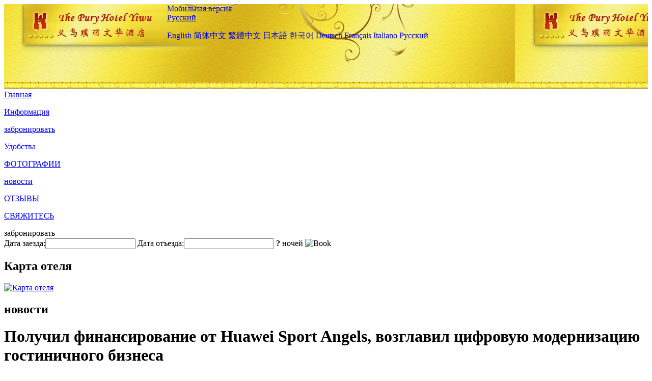

--- FILE ---
content_type: text/html; charset=utf-8
request_url: http://www.thepuryhotel.com/ru/news/6717.html
body_size: 5316
content:
<!DOCTYPE html PUBLIC "-//W3C//DTD XHTML 1.0 Transitional//EN" "http://www.w3.org/TR/xhtml1/DTD/xhtml1-transitional.dtd">

<html xmlns="http://www.w3.org/1999/xhtml" >
<head>
  <meta http-equiv="Content-Type" content="text/html; charset=utf-8" />
  <title>Получил финансирование от Huawei Sport Angels, возглавил цифровую модернизацию гостиничного бизнеса, новости, The Pury Hotel Yiwu</title>
  <meta name="Keywords" content="Получил финансирование от Huawei Sport Angels, возглавил цифровую модернизацию гостиничного бизнеса, новости, The Pury Hotel Yiwu, The Pury Hotel Yiwu забронировать, расположение, телефон, адрес, китай." />
  <meta name="Description" content="Получил финансирование от Huawei Sport Angels, возглавил цифровую модернизацию гостиничного бизнеса, новости, The Pury Hotel Yiwu, Он находится в центре города богатого города, рядом с муниципалитетом иу, городской жилой площади иу сердце, около 10 минут езды от Международного торгового го..." />
  <link rel="shortcut icon" href="/All/Images/favicon.ico" />
  <link href="/All/style.css?20200525" type="text/css" rel="stylesheet" />
  <script type="text/javascript" src="/Javascript/jquery.js"></script>
  <script type="text/javascript" src="/Javascript/publicNew.js?20200226"></script>
  <link type="text/css" rel="stylesheet" href="/Javascript/Datepicker/jquery-ui.min.css" />
  <script type="text/javascript" src="/Javascript/Datepicker/jquery-ui.min.js"></script>
  <script type="text/javascript" src="/Javascript/Datepicker/ru.js"></script>
</head>
<body language='ru'>
  <div class="wrapper">
    	<div class="topBg" style="background:url(/thepuryhotel.com/Images/en/logo.jpg) repeat-x;">
	    <div class="top">
            <div style="float:left; padding-left:40px"><a href="/ru/" style="display:block; width:280px; height:80px"></a></div>
            <a href="http://m.thepuryhotel.com" class="mobileVersion">Мобильная версия</a>            
<div class='languageSwitch'>
   <a class='language_ru' href='javascript:void(0);'>Русский</a>
   <p class='cornerSolid'></p>
   <div>
      <p class='cornerSharp'></p>
      <a class='language_en' href='/'>English</a>
      <a class='language_cn' href='/cn/'>简体中文</a>
      <a class='language_big5' href='/big5/'>繁體中文</a>
      <a class='language_ja' href='/ja/'>日本語</a>
      <a class='language_ko' href='/ko/'>한국어</a>
      <a class='language_de' href='/de/'>Deutsch</a>
      <a class='language_fr' href='/fr/'>Français</a>
      <a class='language_it' href='/it/'>Italiano</a>
      <a class='language_ru' href='/ru/'>Русский</a>
   </div>
</div>
            <div style="text-align:right; padding-top:80px; padding-right:20px;">
                <!--Weather fail: without ChinaHoliday CityID.-->
            </div>
    	    <div class="clear"></div>
    	</div>
    
<div class='navBody'>
  <div class='navMain'>
    <dl class='navDL'>
      <dt class='homeTopMenuClass' ><a href='/ru/'>Главная</a></dt>
    </dl>
    <dl class='navDL'>
      <dt class='infoTopMenuClass' ><a href='/ru/info/'>Информация</a></dt>
    </dl>
    <dl class='navDL'>
      <dt class='reservationTopMenuClass' ><a href='/ru/reservation/'>забронировать</a></dt>
    </dl>
    <dl class='navDL'>
      <dt class='facilitiesTopMenuClass' ><a href='/ru/facilities/'>Удобства</a></dt>
    </dl>
    <dl class='navDL'>
      <dt class='photosTopMenuClass' ><a href='/ru/photos/'>ФОТОГРАФИИ</a></dt>
    </dl>
    <dl class='navDL'>
      <dt class='newsTopMenuClass navActive' ><a href='/ru/news/'>новости</a></dt>
    </dl>
    <dl class='navDL'>
      <dt class='reviewsTopMenuClass' ><a href='/ru/reviews/'>ОТЗЫВЫ</a></dt>
    </dl>
    <dl class='navDL'>
      <dt class='contact_usTopMenuClass' ><a href='/ru/contact_us/'>СВЯЖИТЕСЬ</a></dt>
    </dl>
    <div class='clear'></div>
  </div>
</div>

    </div>  
    <div class="layout">
    	<div class="main">
            <div class="left">
    <div class="boxBooking">
        <div class="boxBookingTitle">забронировать</div>
        <div class="boxBookingCont">
            <label for="tbCheckin">Дата заезда:</label><input type="text" id="tbCheckin" readonly="readonly" dateFormat="dd.mm.yy  D" />
            <label for="tbCheckout">Дата отъезда:</label><input type="text" id="tbCheckout" readonly="readonly" dateFormat="dd.mm.yy  D" />
            <span id="nights" night=" ночь" nights=" ночей"><b>?</b> ночей</span>
            <img class="btnBookBox" src="/All/Images/ru/Book.gif" checkin='tbCheckin' checkout='tbCheckout' alt="Book" />
            <img id="loading" src="/Reservation/Images/loading.gif" style="visibility:hidden;" alt="" />
        </div>
	</div>
    <div class="mapSmall">
        <h2>Карта отеля</h2>
        <a href="/ru/contact_us/"><img alt="Карта отеля" src="/All/Images/homeMap.png" /></a>
    </div>
</div>            
            <div class="right">
                <div class="box">
                    <h2>новости</h2>
                    <div class="articleBox">
                        <h1>Получил финансирование от Huawei Sport Angels, возглавил цифровую модернизацию гостиничного бизнеса</h1>
                        <p class="articleTitle">Date: 2024-01-22</p>
                        <div class="articleContent"><p>Согласно 36 криптонским новостям, поставщик облачных сервисных решений « Cloud Travel » недавно завершил многомиллионное финансирование Angel Rover, эксклюзивные инвестиции от China Vision Sports.&nbsp;&nbsp;Этот раунд финансирования будет в основном направлен на технологические исследования и разработки, совершенствование организационной структуры команды и поддержку рынка. </p><p> Облачные плавучие цифровые технологии (Jiangsu) Co., Ltd. в качестве правительственного проекта по привлечению инвестиций, связанного с оператором услуг спортивной индустрии « Huawei Vision Sports», компания фокусируется на облачных технологиях, большой вычислительной мощности ИИ, больших данных и других областях технологий, чтобы предоставить пользователям экономически эффективные, высокотехнологичные продукты и услуги. </p><p> Столкнувшись с продолжающимся снижением уровня использования телевизоров в отелях, компания « Cloud Watch» запустила облачное компьютерное решение iNbox.&nbsp;&nbsp;Этот инновационный продукт не только обогащает развлекательный контент гостиничных номеров, но и удовлетворяет разнообразные потребности современных путешественников посредством интерактивного цифрового развлекательного опыта.&nbsp;&nbsp;От просмотра телевизора, серфинга в Интернете до игры в большие 3A - игры, облачные компьютеры iNbox предлагают непревзойденные удобства и удовольствие для жителей. </p><p> Сообщается, что развертывание облачного компьютера iNbox обходится недорого, что составляет лишь одну десятую от стоимости модернизации традиционного игрового дома.&nbsp;&nbsp;Это преимущество позволяет большему количеству отелей легко модернизировать свои номера и повысить общую конкурентоспособность.&nbsp;&nbsp;Благодаря сотрудничеству с поставщиком услуг по перевозке золотых медалей, « Cloud Travel» также запустил модель замены отелей, чтобы отели могли наслаждаться добавленной стоимостью продукта без дополнительных инвестиций.&nbsp;&nbsp;Рыночная стратегия « облачного плавания» также довольно гибкая.&nbsp;&nbsp;В дополнение к модели замещения, они также планируют запустить инновационную модель, которая будет в большей степени соответствовать потребностям рынка в 2024 году, когда ожидается, что запасы будут составлять от десятков до сотен тысяч единиц. </p><p> Успешное применение облачного компьютера iNbox не только улучшило качество и пользовательский опыт гостиничных номеров, но и открыло новые возможности для развития отрасли в целом.&nbsp;&nbsp;С непрерывным технологическим прогрессом и растущим спросом на рынке, ожидается, что Cloud Travel останется лидером в будущем и станет предпочтительным партнером для цифровой модернизации гостиничного бизнеса.</p><p><br /></p></div>
                        <div class="clear" style="height:20px"></div>
                        <ul>
                            <li style="float:left;width:300px;"><a style="float:left; width:300px; overflow:hidden; text-overflow:ellipsis; white-space:nowrap;" href="/ru/news/6704.html" title="Отель Big Film Hotel: тема кино в эпоху цифровых технологий">Prev:Отель Big Film Hotel: тема кино в эпоху цифровых технологий</a></li>
                            <li style="float:right;width:300px;"><a style="float:left; width:300px; overflow:hidden; text-overflow:ellipsis; white-space:nowrap;" href="/ru/news/6720.html" title="Поиск отелей в Северной Европе вырос в 2 раза">Next:Поиск отелей в Северной Европе вырос в 2 раза</a></li>
                        </ul>
                        <div class="clear"></div>
                        <div><a href="./"><img src="/All/Images/icon_2.gif" />&nbsp;&nbsp;Go Back</a></div>
                    </div>
                </div>
            </div>
            <div class="clear"></div>
        </div>
    </div>
    	<div class="footer">
            <p style="display:none">телефон:+86-579-85265888</p>
            <p>адрес: рабочий универмаг 'иньтай' и правительство города иу</p>
            <p>Появились в 2017 году, The Pury Hotel Yiwu.</p>
    </div>
  </div>
</body>
</html>
